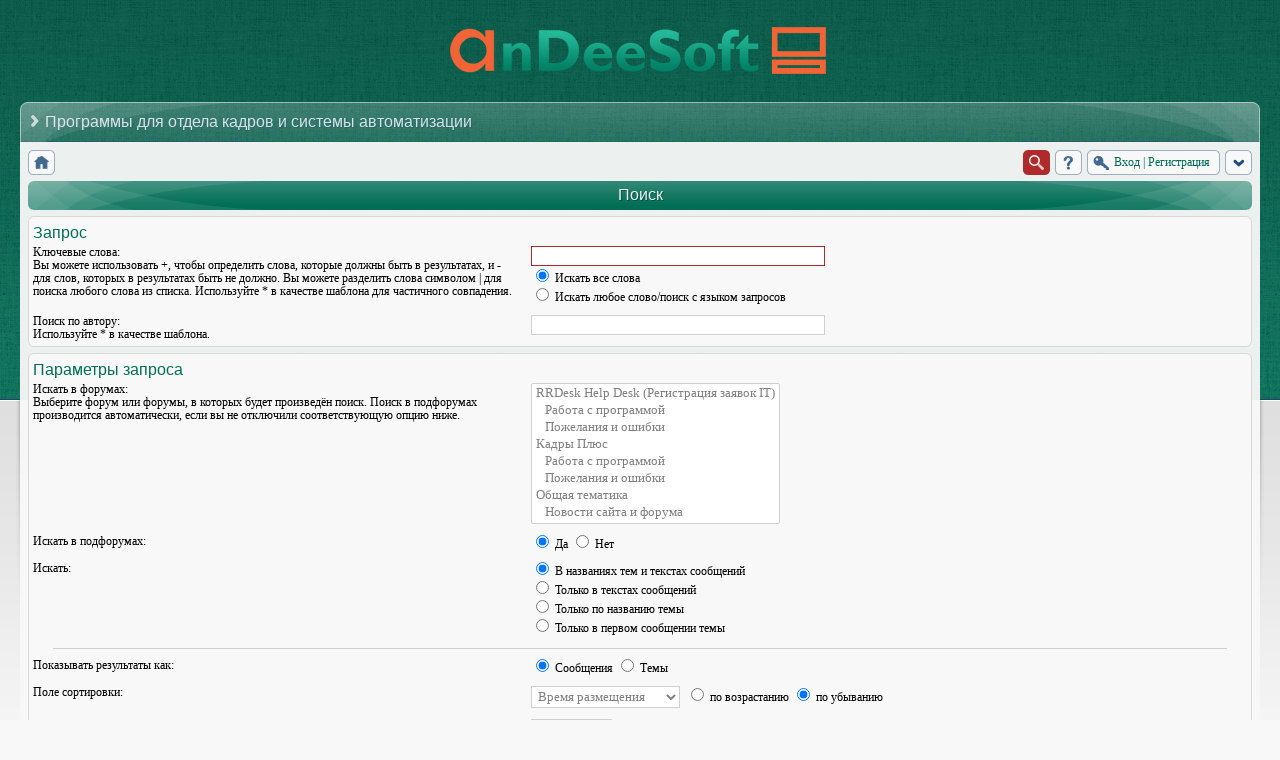

--- FILE ---
content_type: application/javascript
request_url: https://andeesoft.com/forum/styles/art_ultra_blue/theme/theme.js
body_size: 2561
content:
/*
	Check IE
*/
(function()
{
	if(navigator && navigator.appVersion)
	{
		var v = navigator.appVersion,
			pos = v.indexOf('MSIE ');
		if(pos)
		{
			v = v.substr(pos + 5);
			var list = v.split('.', 2);
			if(list.length == 2)
			{
				v = parseInt(list[0]);
				if(v)
				{
					phpBB.ie = v;
				}
			}
		}
	}
})();

$(document).ready(function()
{
	$('.phpbb').addClass('js');

	/*
		Test browser capabilities
	*/
	var rootElement = $('.phpbb');
	if(phpBB.ie) rootElement.addClass('ie' + phpBB.ie);
	rootElement.addClass(phpBB.ie && phpBB.ie < 8 ? 'no-tables' : 'display-table');
	rootElement.addClass(phpBB.ie && phpBB.ie < 9 ? 'no-rgba' : 'has-rgba');

	/*
		Jump box
	*/
	function setupJumpBox()
	{
		var data = $('#jumpbox-data option'),
			list = [],
			levels = {},
			lastLevel = -1;
		if(!data.length || data.length != phpBB.jumpBoxData.length)
		{
			$('#jumpbox-data').remove();
			return false;
		}
		for(var i=0; i<phpBB.jumpBoxData.length; i++)
		if(phpBB.jumpBoxData[i].id >= 0)
		{
			var level = phpBB.jumpBoxData[i].level.length;
			phpBB.jumpBoxData[i].level = level;
			phpBB.jumpBoxData[i].name = $.trim(data.eq(i).text());
			if(!phpBB.jumpBoxData[i].selected) phpBB.jumpBoxData[i].selected = false;
			// find parent item
			levels[level] = list.length;
			lastLevel = level;
			phpBB.jumpBoxData[i].prev = (level > 0) ? levels[level - 1] : -1;
			list.push(phpBB.jumpBoxData[i]);
		}
		phpBB.jumpBoxData = list;
		$('#jumpbox-data').remove();
		return (list.length > 0);
	}
	if(typeof(phpBB.jumpBoxAction) != 'undefined')
	{
		if(setupJumpBox())
		{
			// setup full jumpbox
			var text = phpBB.jumpBoxText(phpBB.jumpBoxData);
			$('.phpbb .nav-jumpbox').each(function()
			{
				$(this).addClass('popup-trigger').append('<div class="popup popup-list">' + text + '</div>');
			});
			$('#jumpbox:has(select):not(#cp-main #jumpbox)').each(function()
			{
				var select = $('select', this).get(0),
					val = (select && select.options.length) ? ((select.selectedIndex > 1) ? select.options[select.selectedIndex].value : select.options[0].value) : '',
					title = (select && select.options.length) ? ((select.selectedIndex > 1) ? select.options[select.selectedIndex].text : select.options[0].text) : '';
				if(val)
				{
					for(var i=0; i<phpBB.jumpBoxData.length; i++)
					{
						if(phpBB.jumpBoxData[i].id > 0 && phpBB.jumpBoxData[i].id == val)
						{
							title = phpBB.jumpBoxData[i].name;
						}
					}
				}
				if(title.length)
				{
					$('input[type="submit"]', this).remove();
					$('select', this).replaceWith('<div class="jumpbox popup-trigger popup-up right"><a class="button" href="javascript:void(0);">' + title + '</a><div class="popup popup-list">' + text + '</div></div>');
					$(this).addClass('jumpbox-js');
				}
			});
			$('.phpbb .nav-forum').each(function()
			{
				function checkLink(link, id)
				{
					// split link
					link += ' ';
					var list = link.split(id),
						total = list.length - 1;
					for(var i=0; i<total; i++)
					if(list[i].length > 0 && list[i + 1].length > 0)
					{
						// check if previous and next characters are numbers
						var char1 = list[i].charCodeAt(list[i].length - 1),
							char2 = list[i + 1].charCodeAt(0);
						if((char1 < 48 || char1 > 57) && (char2 < 48 || char2 > 57)) return true;
					}
					return false;
				}
				
				function findItems(num, showNested)
				{
					var item = phpBB.jumpBoxData[num],
						current = false,
						list = [];
					for(var i=item.prev + 1; i<phpBB.jumpBoxData.length; i++)
					{
						var item2 = phpBB.jumpBoxData[i];
						if(item2.level < item.level)
						{
							// another category
							return list;
						}
						if(item2.level == item.level)
						{
							if(item2.prev != item.prev)
							{
								// belongs to another category
								return list;
							}
							current = (i == num);
							if(current != item2.selected)
							{
								var item2 = $.extend({}, item2, true);
								item2.selected = current;
							}
							list.push(item2);
						}
						else if(showNested && current)
						{
							if(item2.selected)
							{
								var item2 = $.extend({}, item2, true);
								item2.selected = false;
							}
							list.push(item2);
						}
					}
					return list;
				}
				
				var title = $.trim($(this).text()),
					found = [];
				// find all entries with same name
				for(var i=0; i<phpBB.jumpBoxData.length; i++)
				{
					if(phpBB.jumpBoxData[i].name == title)
					{
						found.push(i);
					}
				}
				if(!found.length) return;
				var num = found[0];
				if(found.length > 1)
				{
					var found2 = [],
						link = $('a', this).attr('href');
					// find all entries with same link
					for(var i=0; i<found.length; i++)
					{
						if(checkLink(link, phpBB.jumpBoxData[found[i]].id))
						{
							found2.push(found[i]);
						}
					}
					if(!found2.length) return;
					num = found2[0];
				}
				// found 1 or more items. get items in same category + nested items
				var list = findItems(num, !$(this).hasClass('hide-nested'));
				if(list.length < 2) return;
				// create popup
				var text = phpBB.jumpBoxText(list, phpBB.jumpBoxData[num].level);
				$('a.text', this).addClass('text-popup');
				$(this).addClass('popup-trigger').append('<div class="popup popup-list">' + text + '</div>');
			});
		}
	}
	
	/*
		Headers
	*/
	$('.phpbb .page-content > h2, .phpbb #cp-main > h2').addClass('header');

	/*
		Tables
	*/
	$('.phpbb table.table1').attr('cellspacing', '1');
	
	/*
		Inner blocks
	*/
	$('.post > div, .panel > div').addClass('inner');
	$('.phpbb div.panel div.post, .phpbb div.panel ul.topiclist, .phpbb div.panel table.table1, .phpbb div.panel dl.panel').parents('.phpbb div.panel').addClass('panel-wrapper');
	$('.phpbb #cp-main .panel').each(function()
	{
		var inner = $(this).find('.inner:first');
		if(!inner.length) return;
		if(inner.children().length < 2)
		{
			$(this).hide();
		}
	});
	
	
	/*
		Popups
	*/
	$('.phpbb .popup input, .phpbb .popup select').focus(function() { $(this).parents('.popup').addClass('active'); }).blur(function() { $(this).parents('.popup').removeClass('active'); });
	
	/*
		Inputs
	*/
	$('.phpbb input[type="text"], .phpbb input[type="password"], .phpbb input[type="email"], .phpbb textarea').change(function() { $(this).toggleClass('not-empty', $(this).val().length > 0); }).each(function()
	{
		$(this).toggleClass('not-empty', $(this).val().length > 0);
	});

	/*
		Forgot password link
	*/
	var item = $('#phpbb-sendpass');
	if(item.length)
	{
		var itemLink = item.find('.data-register').text(),
			itemText = item.find('.data-forgot').text();
		if(itemLink.indexOf('mode=register'))
		{
			item.html('<a class="button2" href="' + itemLink.replace(/mode=register/, 'mode=sendpassword') + '">' + itemText + '</a>').css('display', '');
		}
	}

	/*
		Content size
	*/
	if($('.phpbb .page-content').length)
	{
		phpBB.resizeContent();
		$(window).resize(function() { phpBB.resizeContent(); });
	}
});

/*
	Resize window
*/
phpBB.resizeContent = function()
{
	var content = $('.phpbb .page-content'),
		h = content.height(),
		pageHeight = $('.phpbb').height();
	if(!pageHeight)
	{
		pageHeight = $('.phpbb .content-wrapper').height() + 50;
	}
	var diff = pageHeight - h;
	$('.phpbb .page-content').css('min-height', Math.max(780, Math.floor($(window).height() - diff)) + 'px');
};

/*
	Jump box data
*/
phpBB.jumpBoxText = function(list)
{
	var levelDiff = (arguments.length > 1) ? arguments[1] : 0,
		text = '<ul>',
		count = 0,
		maxLevel = 0,
		lastLevel = -1,
		rows = false,
		noHighlight = false,
		limit = (phpBB.ie && phpBB.ie < 8) ? 0 : (list.length > 30 ? 25 : list.length);
	for(var i=0; i<list.length; i++)
	{
		if(limit > 0 && count >= limit)
		{
			if(!rows)
			{
				text = '<ol><li>' + text;
				rows = true;
			}
			text += '</ul></li><li><ul>';
			count = 0;
		}
		count ++;
		var diff = list[i].level - levelDiff;
		if(diff > 4) diff = 4;
		text += '<li class="nowrap level-' + diff;
		if(diff == 0)
		{
			if(lastLevel != 0) text += ' level-root';
			else noHighlight = true;
		}
		lastLevel = diff;
		if(list[i].selected) text += ' row-new';
		if(list[i].name.length > 40) text += ' long';
		text += '">';
		if(list[i].url)
		{
			text += '<a href="' + list[i].url + '">';
		}
		else
		{
			text += '<a href="javascript:void(0);" onclick="phpBB.jumpBox(' + list[i].id + '); return false;">';
		}
		if(diff > 0)
		{
			maxLevel = Math.max(maxLevel, diff);
			text += '<span class="level">';
			for(var j=0; j<diff; j++) text += '- ';
			text += '</span> ';
		}
		text += list[i].name;
		text += '</a></li>';
	}
	if(rows)
	{
		for(var i=count; i<limit; i++)
		{
			text += '<li class="empty"></li>';
		}
	}
	text += '</ul>' + (rows ? '</li></ol>' : '');
	if(!noHighlight && maxLevel > 0)
	{
		// highlight root categories
		var tag = (list.length > limit) ? 'ol' : 'ul';
		text = text.replace('<' + tag + '>', '<' + tag + ' class="show-levels">');
	}
	return text;
};

phpBB.jumpBox = function(id)
{
	var d = new Date(),
		itemId = 'form-' + d.getTime();
	$('body').after('<div id="' + itemId + '" style="display: none;"><form action="' + phpBB.jumpBoxAction + '" method="post"><input type="hidden" name="f" value="' + id + '" /></form></div>');
	$('#' + itemId + ' form').get(0).submit();
};

